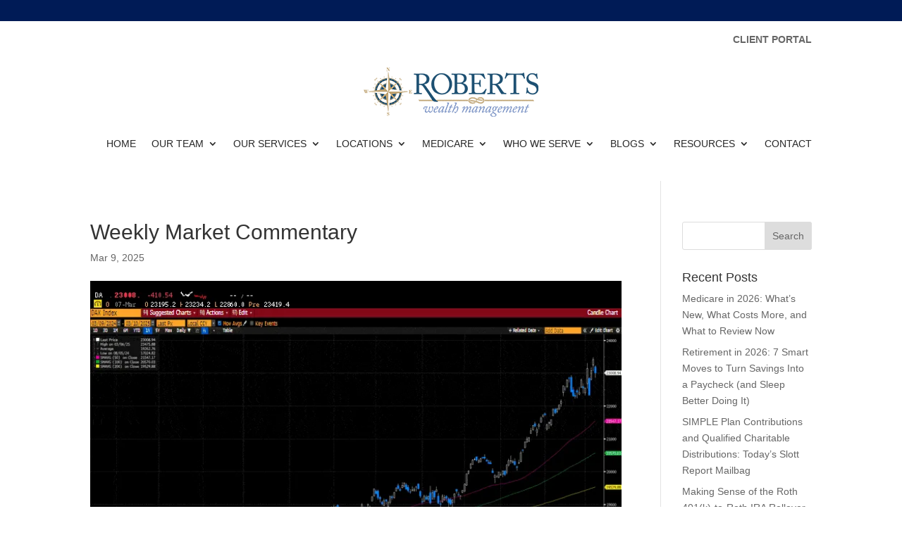

--- FILE ---
content_type: text/css
request_url: https://robertswealth.com/wp-content/litespeed/ucss/88379d89f60921f73052f6e0e7a34a9f.css?ver=bbbaf
body_size: 1195
content:
body:after{content:url(/wp-content/plugins/instagram-feed/img/sbi-sprite.png);display:none}ul{box-sizing:border-box}.entry-content{counter-reset:footnotes}:root{--wp--preset--font-size--normal:16px;--wp--preset--font-size--huge:42px}.gform_wrapper.gravity-theme .hidden_label .gfield_label,.screen-reader-text{border:0;clip:rect(1px,1px,1px,1px);clip-path:inset(50%);height:1px;margin:-1px;overflow:hidden;padding:0;position:absolute;width:1px;word-wrap:normal!important}.screen-reader-text:focus{background-color:#ddd;clip:auto!important;clip-path:none;color:#444;display:block;font-size:1em;height:auto;left:5px;line-height:normal;padding:15px 23px 14px;text-decoration:none;top:5px;width:auto;z-index:100000}html :where(img[class*=wp-image-]){height:auto;max-width:100%}:host,:root{--fa-font-solid:normal 900 1em/1 "Font Awesome 6 Solid";--fa-font-regular:normal 400 1em/1 "Font Awesome 6 Regular";--fa-font-light:normal 300 1em/1 "Font Awesome 6 Light";--fa-font-thin:normal 100 1em/1 "Font Awesome 6 Thin";--fa-font-duotone:normal 900 1em/1 "Font Awesome 6 Duotone";--fa-font-sharp-solid:normal 900 1em/1 "Font Awesome 6 Sharp";--fa-font-sharp-regular:normal 400 1em/1 "Font Awesome 6 Sharp";--fa-font-brands:normal 400 1em/1 "Font Awesome 6 Brands"}input[class*=apbct].apbct_special_field,label[id*=apbct_label_id].apbct_special_field{display:none!important}body{font-size:15px}body,h1,h2,h4{color:#000}a{color:#001b56}body.et_pb_button_helper_class .et_pb_button{color:#fff}body .et_pb_bg_layout_light.et_pb_button:hover,body .et_pb_button:hover{color:#fff!important}@media only screen and (min-width:1350px){.et_pb_row{padding:27px 0}.et_pb_section{padding:54px 0}}body,h1,h2,h4,input,textarea{font-family:"Montserrat",Helvetica,Arial,Lucida,sans-serif}.lwp-hide-mobile-menu.et_pb_menu .et_pb_menu__menu{display:flex!important}.gform_wrapper.gravity-theme .gform_hidden,.lwp-hide-mobile-menu .et_mobile_nav_menu{display:none}.gform_wrapper input[type=submit]:hover{background-color:#001b56!important}.gform_wrapper input[type=submit]{cursor:pointer;background:#daab3f;padding:10px 20px;border:0;text-transform:uppercase;font-weight:500;color:#fff;letter-spacing:.3px}@media only screen and (min-width:981px){.nav li ul{width:fit-content;display:flex;flex-direction:column}.nav li li{white-space:nowrap}.nav li li a{width:auto!important}}#custom-header .et_pb_menu .et_pb_menu__wrap{justify-content:flex-end!important}.et-menu li li a{width:100%!important}@font-face{font-display:swap;font-family:gform-icons-theme;src:url(/wp-content/plugins/gravityforms/fonts/gform-icons-theme.woff2?o6rzdt)format("woff2"),url(/wp-content/plugins/gravityforms/fonts/gform-icons-theme.ttf?o6rzdt)format("truetype"),url(/wp-content/plugins/gravityforms/fonts/gform-icons-theme.woff?o6rzdt)format("woff"),url(/wp-content/plugins/gravityforms/fonts/gform-icons-theme.svg?o6rzdt#gform-icons-theme)format("svg");font-weight:400;font-style:normal;font-display:block}.gform_wrapper.gravity-theme ::-ms-reveal{display:none}@media only screen and (max-width:641px){.gform_wrapper.gravity-theme input:not([type=radio]):not([type=checkbox]):not([type=image]):not([type=file]){line-height:2;min-height:32px}.gform_wrapper.gravity-theme textarea{line-height:1.5}}.gform_wrapper.gravity-theme .gfield input{max-width:100%}.gform_wrapper.gravity-theme .gfield input.large{width:100%}.gform_wrapper.gravity-theme *{box-sizing:border-box}.gform_wrapper.gravity-theme .gform_fields{display:grid;grid-column-gap:2%;-ms-grid-columns:(1fr 2%)[12];grid-row-gap:16px;grid-template-columns:repeat(12,1fr);grid-template-rows:repeat(auto-fill,auto);width:100%}.gform_wrapper.gravity-theme .gfield{grid-column:1/-1;min-width:0}.gform_wrapper.gravity-theme .gfield.gfield--width-third{grid-column:span 4;-ms-grid-column-span:4}@media (max-width:640px){.gform_wrapper.gravity-theme .gform_fields{grid-column-gap:0}.gform_wrapper.gravity-theme .gfield:not(.gfield--width-full){grid-column:1/-1}}.gform_wrapper.gravity-theme .gfield_label{display:inline-block;font-size:16px;font-weight:700;margin-bottom:8px;padding:0}.gform_wrapper.gravity-theme .gfield_required{color:#c02b0a;display:inline-block;font-size:13.008px;padding-inline-start:.125em}.gform_wrapper.gravity-theme .gfield_required .gfield_required_text{font-style:italic;font-weight:400}.gform_wrapper.gravity-theme .gform_footer{display:flex;margin:6px 0 0;padding:16px 0}.gform_wrapper.gravity-theme .gform_footer input{align-self:flex-end;margin-bottom:8px}.gform_wrapper.gravity-theme .gform_footer .gform-button--width-full{text-align:center;width:100%}.gform_wrapper.gravity-theme .gform_footer input.button:disabled{opacity:.6}.gform_wrapper.gravity-theme .gform_footer input+input{margin-left:8px}.gform_wrapper.gravity-theme input[type=email],.gform_wrapper.gravity-theme input[type=tel],.gform_wrapper.gravity-theme input[type=text],.gform_wrapper.gravity-theme textarea{font-size:15px;margin-bottom:0;margin-top:0;padding:8px}.gform_wrapper.gravity-theme .ginput_container_image_choice .gchoice:where([\:has\(input\:checked\)])::after{font-family:gform-icons-theme!important;font-style:normal;font-variant:normal;font-weight:400;line-height:1;speak:none;text-transform:none;align-items:center;background-color:#607382;block-size:38px;border-radius:50%;color:#fff;content:"";display:flex;filter:drop-shadow(0 1px 1px rgba(18,25,97,.15)) drop-shadow(0 2px 5px rgba(18,25,97,.1)) drop-shadow(0 0 0 rgba(18,25,97,.05));font-size:32px;inline-size:38px;inset-block-start:10px;inset-inline-end:10px;justify-content:center;position:absolute;z-index:5}